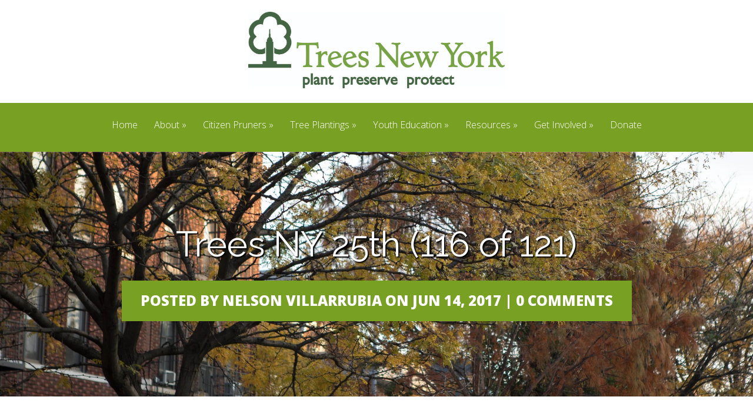

--- FILE ---
content_type: text/css
request_url: https://treesny.org/wp-content/themes/Vertex/css/custom.css
body_size: 2666
content:
body {
  color: #000000;
}

p, td, div {
  line-height: 140%;
}
section .container {
  /*width: 970px;*/
  width: 100%;
}
.home-block header {
  margin-bottom: 20px;
}
.container h1,
.home-block header h1 {
  color: #42528e;
}
.container h2,
.home-block header h2 {
  color: #57585a;
}
div#top-logo {
  background-color: #FFFFFF;
  text-align: center;
  padding: 20px;
}
div#et-logo {
  display: none;
}
#main-header #top-menu .container {
  padding: 24px 0 0;
  line-height: 170%;
}
#main-header #top-menu nav a:hover, .description h2 a:hover {
  color: #dddddd;
}
#main-header #top-area h1.title {
  font-weight: 400;
  text-shadow: 2px 2px 2px #000000;
}

/*don't display featured image in body of content*/
article img.et-main-project-thumb {
  display: none;
}

/*don't display testimonials (monthly announcement) image*/
ul#testimonials-authors {
  display: none;
}

#pre-footer p.tagline {
  display: none;
}
section.home-block {
  /*padding-bottom: 0;*/
}
div#et-projects-wrapper {
  text-align: center;
}
ul#et-projects {
  max-width: 980px;
  margin: 0 auto;
}
ul#et-projects li {
  border: 1px solid white;
}
footer#main-footer {
  padding: 30px 0;
}
footer#main-footer div#footer-widgets {
  margin-bottom: 0;
}
footer#main-footer div#footer-widgets div.footer-widget {
  margin: 0;
  text-align: center;
  width: 100%;
}

/*Social Media footer*/
.social-media {
  text-align: center;
}
.social-media a {
  padding: 5px;
}

/*privacy policy footer*/
.privacy-policy {
  text-align: center;
  font-size: 80%;
  margin-top: 10px;
}

/*CiviCRM*/
.crm-public .crm-container div.messages {
  border-radius: 0;
}
.crm-public .crm-container .help {
  background: none;
  border: none;
  margin: 0;
  padding: 0;
  font-size: 100%;
}
.crm-public div.content input {
  margin-top: 0;
}
.crm-container.crm-public .crm-section .label {
  width: 20%;
}
.crm-container.crm-public .crm-section .content {
  margin-left: 22%;
}

/*event listing widget theme*/
div.civievent-widget-list {
  margin-top: 20px;
}
div.civievent-widget-event {
  display: inline-block;
  width: 100%;
  border-bottom: 1px solid #ccc;
  padding: 10px 0;
}
.civievent-widget-event-datetime {
  font-size: 150%;
  color: #78a12e;
  font-weight: 400;
  float: left;
  display: block;
  width: 100%;
}
.civievent-widget-event-end-date::before {
  content: ' ';
  display: block;
  margin-top: 10px;
}

.civievent-widget-event-title {
  float: left;
  display: block;
  margin-left: 30px;
  max-width: 55%;
}
.civievent-widget-event-location,
.civievent-widget-reglink,
.civievent-widget-infolink,
.civievent-widget-event-summary {
  display: block;
}
.civievent-widget-infolink {
  display: block;
  font-weight: bold;
}
.civievent-widget-event-summary {
  margin-top: 10px;
}

.et-fixed #et-logo {
  display: none !important;
}
.et-description {
  float: left;
}